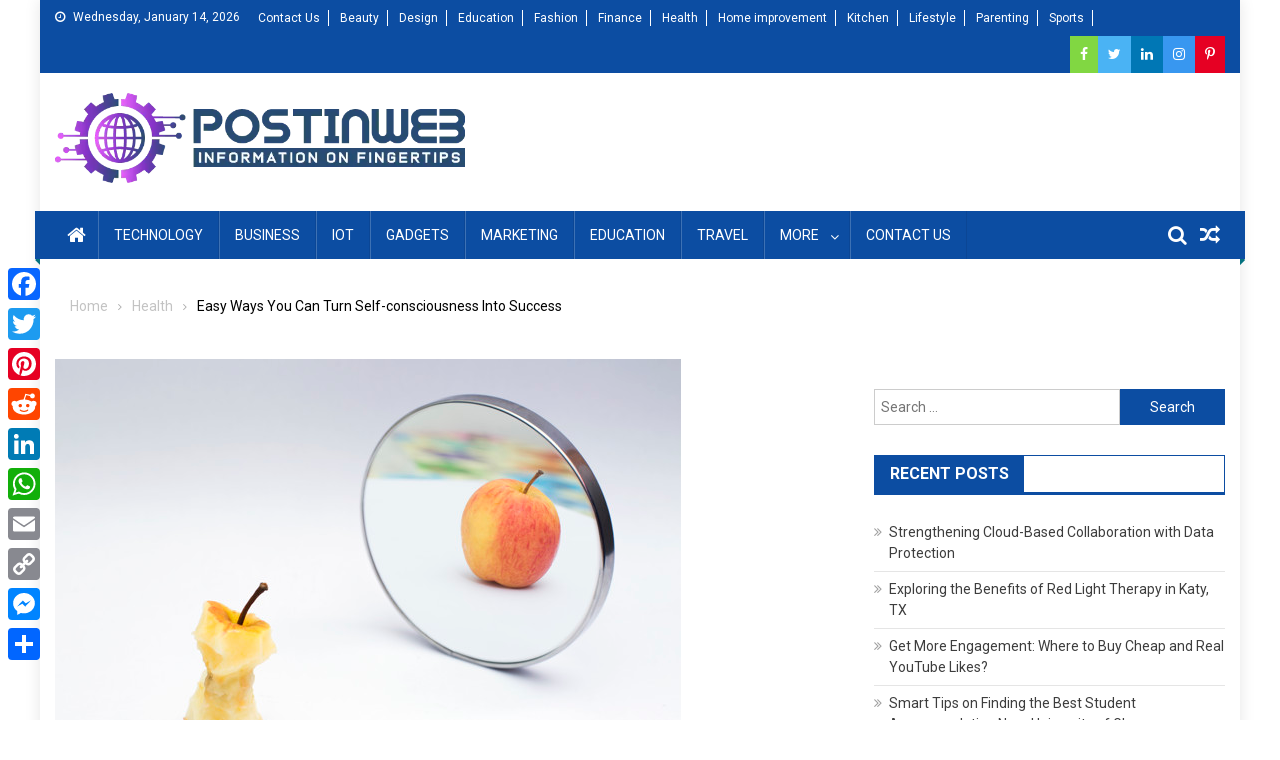

--- FILE ---
content_type: text/html; charset=UTF-8
request_url: https://www.postinweb.com/easy-ways-you-can-turn-self-consciousness-into-success/
body_size: 81576
content:
<!doctype html>
<html lang="en-US">
<head>
<meta charset="UTF-8">
<meta name="viewport" content="width=device-width, initial-scale=1">
<link rel="profile" href="https://gmpg.org/xfn/11">
<meta name='robots' content='index, follow, max-image-preview:large, max-snippet:-1, max-video-preview:-1' />

	<!-- This site is optimized with the Yoast SEO plugin v26.7 - https://yoast.com/wordpress/plugins/seo/ -->
	<title>Easy Ways You Can Turn Self-consciousness Into Success - Postinweb</title>
	<link rel="canonical" href="https://www.postinweb.com/easy-ways-you-can-turn-self-consciousness-into-success/" />
	<meta property="og:locale" content="en_US" />
	<meta property="og:type" content="article" />
	<meta property="og:title" content="Easy Ways You Can Turn Self-consciousness Into Success - Postinweb" />
	<meta property="og:description" content="We all know people who immediately own any room they enter. They swagger, happily interacting with strangers, chatting and laughing in a relaxed and open way, making everyone around them smile and feel comfortable. However, if every time you enter a room full of strangers and immediately feel the sensation that everyone is looking at [&hellip;]" />
	<meta property="og:url" content="https://www.postinweb.com/easy-ways-you-can-turn-self-consciousness-into-success/" />
	<meta property="og:site_name" content="Postinweb" />
	<meta property="article:published_time" content="2019-11-26T18:06:40+00:00" />
	<meta property="article:modified_time" content="2023-06-03T12:49:25+00:00" />
	<meta property="og:image" content="https://www.postinweb.com/wp-content/uploads/2019/11/Self-Consciousness-postinweb.jpg" />
	<meta property="og:image:width" content="626" />
	<meta property="og:image:height" content="449" />
	<meta property="og:image:type" content="image/jpeg" />
	<meta name="author" content="postinweb" />
	<meta name="twitter:card" content="summary_large_image" />
	<meta name="twitter:label1" content="Written by" />
	<meta name="twitter:data1" content="postinweb" />
	<meta name="twitter:label2" content="Est. reading time" />
	<meta name="twitter:data2" content="5 minutes" />
	<script type="application/ld+json" class="yoast-schema-graph">{"@context":"https://schema.org","@graph":[{"@type":"Article","@id":"https://www.postinweb.com/easy-ways-you-can-turn-self-consciousness-into-success/#article","isPartOf":{"@id":"https://www.postinweb.com/easy-ways-you-can-turn-self-consciousness-into-success/"},"author":{"name":"postinweb","@id":"https://www.postinweb.com/#/schema/person/6c53d1a58159467c1929fe6ec6dde92f"},"headline":"Easy Ways You Can Turn Self-consciousness Into Success","datePublished":"2019-11-26T18:06:40+00:00","dateModified":"2023-06-03T12:49:25+00:00","mainEntityOfPage":{"@id":"https://www.postinweb.com/easy-ways-you-can-turn-self-consciousness-into-success/"},"wordCount":916,"commentCount":0,"publisher":{"@id":"https://www.postinweb.com/#/schema/person/6c53d1a58159467c1929fe6ec6dde92f"},"image":{"@id":"https://www.postinweb.com/easy-ways-you-can-turn-self-consciousness-into-success/#primaryimage"},"thumbnailUrl":"https://www.postinweb.com/wp-content/uploads/2019/11/Self-Consciousness-postinweb.jpg","keywords":["Self-Consciousness"],"articleSection":["Health"],"inLanguage":"en-US"},{"@type":"WebPage","@id":"https://www.postinweb.com/easy-ways-you-can-turn-self-consciousness-into-success/","url":"https://www.postinweb.com/easy-ways-you-can-turn-self-consciousness-into-success/","name":"Easy Ways You Can Turn Self-consciousness Into Success - Postinweb","isPartOf":{"@id":"https://www.postinweb.com/#website"},"primaryImageOfPage":{"@id":"https://www.postinweb.com/easy-ways-you-can-turn-self-consciousness-into-success/#primaryimage"},"image":{"@id":"https://www.postinweb.com/easy-ways-you-can-turn-self-consciousness-into-success/#primaryimage"},"thumbnailUrl":"https://www.postinweb.com/wp-content/uploads/2019/11/Self-Consciousness-postinweb.jpg","datePublished":"2019-11-26T18:06:40+00:00","dateModified":"2023-06-03T12:49:25+00:00","breadcrumb":{"@id":"https://www.postinweb.com/easy-ways-you-can-turn-self-consciousness-into-success/#breadcrumb"},"inLanguage":"en-US","potentialAction":[{"@type":"ReadAction","target":["https://www.postinweb.com/easy-ways-you-can-turn-self-consciousness-into-success/"]}]},{"@type":"ImageObject","inLanguage":"en-US","@id":"https://www.postinweb.com/easy-ways-you-can-turn-self-consciousness-into-success/#primaryimage","url":"https://www.postinweb.com/wp-content/uploads/2019/11/Self-Consciousness-postinweb.jpg","contentUrl":"https://www.postinweb.com/wp-content/uploads/2019/11/Self-Consciousness-postinweb.jpg","width":626,"height":449,"caption":"Self-Consciousness -postinweb"},{"@type":"BreadcrumbList","@id":"https://www.postinweb.com/easy-ways-you-can-turn-self-consciousness-into-success/#breadcrumb","itemListElement":[{"@type":"ListItem","position":1,"name":"Home","item":"https://www.postinweb.com/"},{"@type":"ListItem","position":2,"name":"Easy Ways You Can Turn Self-consciousness Into Success"}]},{"@type":"WebSite","@id":"https://www.postinweb.com/#website","url":"https://www.postinweb.com/","name":"Postinweb","description":"Information On Fingertips","publisher":{"@id":"https://www.postinweb.com/#/schema/person/6c53d1a58159467c1929fe6ec6dde92f"},"potentialAction":[{"@type":"SearchAction","target":{"@type":"EntryPoint","urlTemplate":"https://www.postinweb.com/?s={search_term_string}"},"query-input":{"@type":"PropertyValueSpecification","valueRequired":true,"valueName":"search_term_string"}}],"inLanguage":"en-US"},{"@type":["Person","Organization"],"@id":"https://www.postinweb.com/#/schema/person/6c53d1a58159467c1929fe6ec6dde92f","name":"postinweb","image":{"@type":"ImageObject","inLanguage":"en-US","@id":"https://www.postinweb.com/#/schema/person/image/","url":"https://www.postinweb.com/wp-content/uploads/2019/11/Postinweb.png","contentUrl":"https://www.postinweb.com/wp-content/uploads/2019/11/Postinweb.png","width":688,"height":152,"caption":"postinweb"},"logo":{"@id":"https://www.postinweb.com/#/schema/person/image/"},"description":"Postinweb is blog community and We are a young group of entrepreneurs whose wish is to give voice to disparate opinion-holders across various geographies. Shiva Ram is a Digital Marketing Analyst associated with the https://www.postinweb.com. He is an active blogger and a business spokesperson.","url":"https://www.postinweb.com/author/postinweb/"}]}</script>
	<!-- / Yoast SEO plugin. -->


<link rel='dns-prefetch' href='//static.addtoany.com' />
<link rel='dns-prefetch' href='//fonts.googleapis.com' />
<link rel="alternate" type="application/rss+xml" title="Postinweb &raquo; Feed" href="https://www.postinweb.com/feed/" />
<link rel="alternate" title="oEmbed (JSON)" type="application/json+oembed" href="https://www.postinweb.com/wp-json/oembed/1.0/embed?url=https%3A%2F%2Fwww.postinweb.com%2Feasy-ways-you-can-turn-self-consciousness-into-success%2F" />
<link rel="alternate" title="oEmbed (XML)" type="text/xml+oembed" href="https://www.postinweb.com/wp-json/oembed/1.0/embed?url=https%3A%2F%2Fwww.postinweb.com%2Feasy-ways-you-can-turn-self-consciousness-into-success%2F&#038;format=xml" />
<style id='wp-img-auto-sizes-contain-inline-css' type='text/css'>
img:is([sizes=auto i],[sizes^="auto," i]){contain-intrinsic-size:3000px 1500px}
/*# sourceURL=wp-img-auto-sizes-contain-inline-css */
</style>
<style id='wp-emoji-styles-inline-css' type='text/css'>

	img.wp-smiley, img.emoji {
		display: inline !important;
		border: none !important;
		box-shadow: none !important;
		height: 1em !important;
		width: 1em !important;
		margin: 0 0.07em !important;
		vertical-align: -0.1em !important;
		background: none !important;
		padding: 0 !important;
	}
/*# sourceURL=wp-emoji-styles-inline-css */
</style>
<link rel='stylesheet' id='ez-toc-css' href='https://www.postinweb.com/wp-content/plugins/easy-table-of-contents/assets/css/screen.min.css?ver=2.0.80' type='text/css' media='all' />
<style id='ez-toc-inline-css' type='text/css'>
div#ez-toc-container .ez-toc-title {font-size: 120%;}div#ez-toc-container .ez-toc-title {font-weight: 500;}div#ez-toc-container ul li , div#ez-toc-container ul li a {font-size: 95%;}div#ez-toc-container ul li , div#ez-toc-container ul li a {font-weight: 500;}div#ez-toc-container nav ul ul li {font-size: 90%;}.ez-toc-box-title {font-weight: bold; margin-bottom: 10px; text-align: center; text-transform: uppercase; letter-spacing: 1px; color: #666; padding-bottom: 5px;position:absolute;top:-4%;left:5%;background-color: inherit;transition: top 0.3s ease;}.ez-toc-box-title.toc-closed {top:-25%;}
/*# sourceURL=ez-toc-inline-css */
</style>
<link rel='stylesheet' id='font-awesome-css' href='https://www.postinweb.com/wp-content/themes/blogmagazine/inc/dglib/assets/library/font-awesome/css/font-awesome.min.css?ver=1.0.0' type='text/css' media='all' />
<link rel='stylesheet' id='dg-front-style-css' href='https://www.postinweb.com/wp-content/themes/blogmagazine/inc/dglib/assets/css/dg-front-style.min.css?ver=1.0.0' type='text/css' media='all' />
<link rel='stylesheet' id='blogmagazine-fonts-css' href='https://fonts.googleapis.com/css?family=Roboto+Condensed%3A300italic%2C400italic%2C700italic%2C400%2C300%2C700%7CRoboto%3A300%2C400%2C400i%2C500%2C700%7CTitillium+Web%3A400%2C600%2C700%2C300&#038;subset=latin%2Clatin-ext' type='text/css' media='all' />
<link rel='stylesheet' id='lightslider-style-css' href='https://www.postinweb.com/wp-content/themes/blogmagazine/assets/library/lightslider/css/lightslider.min.css?ver=1.1.6' type='text/css' media='all' />
<link rel='stylesheet' id='blogmagazine-main-style-css' href='https://www.postinweb.com/wp-content/themes/blogmagazine/assets/css/blogmagazine.min.css?ver=1.0.0' type='text/css' media='all' />
<link rel='stylesheet' id='blogmagazine-style-css' href='https://www.postinweb.com/wp-content/themes/blogmagazine/style.css?ver=1.1.7' type='text/css' media='all' />
<style id='blogmagazine-style-inline-css' type='text/css'>
.ticker-caption,.blogmagazine-ticker-block .lSAction > a,.page-header .page-title,.blogmagazine-block-title .wdgt-tab-term.active-item,.blogmagazine-block-title .wdgt-tab-term:hover,.blogmagazine-block-title .title-wrapper,.blogmagazine-header-menu-block-wrap,.navigation .nav-links a,.bttn,button,input[type='button'],input[type='reset'],input[type='submit'],.navigation .nav-links a:hover,.bttn:hover,button,input[type='button']:hover,input[type='reset']:hover,input[type='submit']:hover,.widget_search .search-submit,.edit-link .post-edit-link,.reply .comment-reply-link,.blogmagazine-top-header-wrap,.blogmagazine-header-menu-wrapper,.main-navigation ul.sub-menu,.main-navigation ul.children,.blogmagazine-header-menu-wrapper::before,.blogmagazine-header-menu-wrapper::after,.blogmagazine-header-search-wrapper .search-form-main .search-submit,.blogmagazine_default_tabbed ul.widget-tabs li,.blogmagazine-full-width-title-nav-wrap .carousel-nav-action .carousel-controls:hover,.blogmagazine_social_media .social-link a,.blogmagazine-archive-more .blogmagazine-button:hover,.error404 .page-title,#blogmagazine-scrollup,.blogmagazine_featured_slider .slider-posts .lSAction > a:hover,div.wpforms-container-full .wpforms-form input[type='submit'],div.wpforms-container-full .wpforms-form button[type='submit'],div.wpforms-container-full .wpforms-form .wpforms-page-button,div.wpforms-container-full .wpforms-form input[type='submit']:hover,div.wpforms-container-full .wpforms-form button[type='submit']:hover,div.wpforms-container-full .wpforms-form .wpforms-page-button:hover{background-color:}
.main-navigation ul .menu-item.current-menu-item > a,.main-navigation ul .menu-item.current-page-ancestor > a,.main-navigation ul .menu-item:hover > a,.home .blogmagazine-home-icon a,.main-navigation ul .menu-item:hover > a,.blogmagazine-home-icon a:hover,.main-navigation ul li:hover > a,.main-navigation ul li.current-menu-item > a,.main-navigation ul li.current_page_item > a,.main-navigation ul li.current-menu-ancestor > a,.blogmagazine_default_tabbed ul.widget-tabs li.ui-tabs-active,.blogmagazine_default_tabbed ul.widget-tabs li:hover{background-color:#00}
.blogmagazine-header-menu-block-wrap::before,.blogmagazine-header-menu-block-wrap::after{border-right-color:#00}
a,a:hover,a:focus,a:active,.widget a:hover,.widget a:hover::before,.widget li:hover::before,.entry-footer a:hover,.comment-author .fn .url:hover,#cancel-comment-reply-link,#cancel-comment-reply-link:before,.logged-in-as a,.blogmagazine-slide-content-wrap .post-title a:hover,#middle-footer .widget a:hover,#middle-footer .widget a:hover:before,#middle-footer .widget li:hover:before,.blogmagazine_featured_posts .blogmagazine-single-post .blogmagazine-post-content .blogmagazine-post-title a:hover,.blogmagazine_fullwidth_posts .blogmagazine-single-post .blogmagazine-post-title a:hover,.blogmagazine_block_posts .layout3 .blogmagazine-primary-block-wrap .blogmagazine-single-post .blogmagazine-post-title a:hover,.blogmagazine_featured_posts .layout2 .blogmagazine-single-post-wrap .blogmagazine-post-content .blogmagazine-post-title a:hover,.blogmagazine-related-title,.blogmagazine-post-meta span:hover,.blogmagazine-post-meta span a:hover,.blogmagazine_featured_posts .layout2 .blogmagazine-single-post-wrap .blogmagazine-post-content .blogmagazine-post-meta span:hover,.blogmagazine_featured_posts .layout2 .blogmagazine-single-post-wrap .blogmagazine-post-content .blogmagazine-post-meta span a:hover,.blogmagazine-post-title.small-size a:hover,#footer-navigation ul li a:hover,.entry-title a:hover,.entry-meta span a:hover,.entry-meta span:hover,.blogmagazine-post-meta span:hover,.blogmagazine-post-meta span a:hover,.blogmagazine_featured_posts .blogmagazine-single-post-wrap .blogmagazine-post-content .blogmagazine-post-meta span:hover,.blogmagazine_featured_posts .blogmagazine-single-post-wrap .blogmagazine-post-content .blogmagazine-post-meta span a:hover,.blogmagazine_featured_slider .featured-posts .blogmagazine-single-post .blogmagazine-post-content .blogmagazine-post-title a:hover,.blogmagazine-block-title .wdgt-tab-term{color:}
.dglib-breadcrumbs-wrapper .layout2 li.trail-item::before{border-top-color:;border-bottom-color:}
.dglib-breadcrumbs-wrapper .layout2 li.trail-item::after{border-left-color:}
.dglib-breadcrumbs-wrapper .layout2 li.trail-item > a,.dglib-breadcrumbs-wrapper .layout2 li.trail-item > span{background-color:}
.dglib-breadcrumbs-wrapper .layout2 li.trail-item.trail-end::before{border-top-color:#00;border-bottom-color:#00}
.dglib-breadcrumbs-wrapper .layout2 li.trail-item.trail-end::after{border-left-color:#00}
.dglib-breadcrumbs-wrapper .layout2 li.trail-item.trail-end > a,.dglib-breadcrumbs-wrapper .layout2 li.trail-item.trail-end > span{background-color:#00}
.page-header,.blogmagazine-block-title,.navigation .nav-links a,.bttn,button,input[type='button'],input[type='reset'],input[type='submit'],.widget_search .search-submit,.blogmagazine-archive-more .blogmagazine-button:hover{border-color:}
.comment-list .comment-body,.blogmagazine-header-search-wrapper .search-form-main{border-top-color:}
.blogmagazine-header-search-wrapper .search-form-main:before{border-bottom-color:}
.blogmagazine-block-title .wdgt-tab-term.active-item a,.blogmagazine-block-title .wdgt-tab-term:hover a{color:#fff}.blogmagazine-logo-section-wrapper{color:blank}.site-title a{color:}
/*# sourceURL=blogmagazine-style-inline-css */
</style>
<link rel='stylesheet' id='recent-posts-widget-with-thumbnails-public-style-css' href='https://www.postinweb.com/wp-content/plugins/recent-posts-widget-with-thumbnails/public.css?ver=7.1.1' type='text/css' media='all' />
<link rel='stylesheet' id='tablepress-default-css' href='https://www.postinweb.com/wp-content/plugins/tablepress/css/build/default.css?ver=3.2.6' type='text/css' media='all' />
<link rel='stylesheet' id='addtoany-css' href='https://www.postinweb.com/wp-content/plugins/add-to-any/addtoany.min.css?ver=1.16' type='text/css' media='all' />
<style id='addtoany-inline-css' type='text/css'>
@media screen and (max-width:980px){
.a2a_floating_style.a2a_vertical_style{display:none;}
}
/*# sourceURL=addtoany-inline-css */
</style>
<script type="text/javascript" id="addtoany-core-js-before">
/* <![CDATA[ */
window.a2a_config=window.a2a_config||{};a2a_config.callbacks=[];a2a_config.overlays=[];a2a_config.templates={};

//# sourceURL=addtoany-core-js-before
/* ]]> */
</script>
<script type="text/javascript" defer src="https://static.addtoany.com/menu/page.js" id="addtoany-core-js"></script>
<script type="text/javascript" src="https://www.postinweb.com/wp-includes/js/jquery/jquery.min.js?ver=3.7.1" id="jquery-core-js"></script>
<script type="text/javascript" src="https://www.postinweb.com/wp-includes/js/jquery/jquery-migrate.min.js?ver=3.4.1" id="jquery-migrate-js"></script>
<script type="text/javascript" defer src="https://www.postinweb.com/wp-content/plugins/add-to-any/addtoany.min.js?ver=1.1" id="addtoany-jquery-js"></script>
<link rel="https://api.w.org/" href="https://www.postinweb.com/wp-json/" /><link rel="alternate" title="JSON" type="application/json" href="https://www.postinweb.com/wp-json/wp/v2/posts/277" /><link rel="EditURI" type="application/rsd+xml" title="RSD" href="https://www.postinweb.com/xmlrpc.php?rsd" />
<meta name="generator" content="WordPress 6.9" />
<link rel='shortlink' href='https://www.postinweb.com/?p=277' />

<!-- BEGIN Clicky Analytics v2.2.4 Tracking - https://wordpress.org/plugins/clicky-analytics/ -->
<script type="text/javascript">
  var clicky_custom = clicky_custom || {};
  clicky_custom.outbound_pattern = ['/go/','/out/'];
</script>

<script async src="//static.getclicky.com/101241799.js"></script>

<!-- END Clicky Analytics v2.2.4 Tracking -->

<script data-ad-client="ca-pub-6226408454938172" async src="https://pagead2.googlesyndication.com/pagead/js/adsbygoogle.js"></script>
<meta name="google-site-verification" content="36hSJR4sIu5ffYQ3qtjWWGHXo9OWyuEM3xfzh9r8208" />
<meta name="agtoken" content="kfInljblWNKm3l2oRddMD-CO8XYCW6H_koF_lFWeboE">


<!-- Google tag (gtag.js) -->
<script async src="https://www.googletagmanager.com/gtag/js?id=G-RCWSGW7GSN"></script>
<script>
  window.dataLayer = window.dataLayer || [];
  function gtag(){dataLayer.push(arguments);}
  gtag('js', new Date());

  gtag('config', 'G-RCWSGW7GSN');
</script><link rel="icon" href="https://www.postinweb.com/wp-content/uploads/2019/11/postinweb-favicon.png" sizes="32x32" />
<link rel="icon" href="https://www.postinweb.com/wp-content/uploads/2019/11/postinweb-favicon.png" sizes="192x192" />
<link rel="apple-touch-icon" href="https://www.postinweb.com/wp-content/uploads/2019/11/postinweb-favicon.png" />
<meta name="msapplication-TileImage" content="https://www.postinweb.com/wp-content/uploads/2019/11/postinweb-favicon.png" />
		<style type="text/css" id="wp-custom-css">
			Thought slippers were just for quick bodega runs and hotel lobbies? Well, think again. From Sienna Miller’s minimal suede pair from Tkees to Hailey Bieber’s fashion-forward pair, there is something for whatever occasion lies on the road ahead. It’s worth getting a pair for yourself before you even begin to tackle everyone else on your “to-shop-for” list. They might just be the perfect travel shoe this season: backless, pain-free, and swell-proof.

Gucci’s opulent velvet slippers are a no-brainer when it comes to holiday party dressing—and that goes for cocktail hour or black tie—while Rosetta Getty’s shearling slides are chic alternative to the killer heels you’ve had stashed under your office all year. Even slippers that are actually meant for indoors only, like Patricia Green’s pink gingham pair or Gianvito Rossi’s signature floral pair exclusive to My Theresa, can be put to work, too. Pro tip: Take them to a local shoe cobbler and get them soled. You’ll have yourself a pair of designer shoes for $158!


p {
    margin-bottom: 20px;
    text-align: justify;
}

a {color: #4690ff}

.broken_link, a.broken_link {
    text-decoration: none
}

#comments{
	display: none !important;
}		</style>
			<meta name="publisuites-verify-code" content="aHR0cHM6Ly93d3cucG9zdGlud2ViLmNvbQ==" />
</head>
<body class="wp-singular post-template-default single single-post postid-277 single-format-standard custom-background wp-custom-logo wp-theme-blogmagazine group-blog boxed_layout right-sidebar" >

<a class="skip-link screen-reader-text" href="#content">Skip to content</a>	<div id="page" class="site">	
		<header id="masthead" class="site-header" role="banner"><div class="custom-header-media">
	</div>
<div class="blogmagazine-top-header-wrap">
	<div class="dg-container">
				<div class="blogmagazine-top-left-section-wrapper">
							<div class="date-section">Wednesday, January 14, 2026</div>
										<nav id="top-navigation" class="top-navigation" role="navigation">
					<div class="menu-top-header-container"><ul id="top-menu" class="menu"><li id="menu-item-1069" class="menu-item menu-item-type-post_type menu-item-object-page menu-item-1069"><a href="https://www.postinweb.com/contact-us/">Contact Us</a></li>
<li id="menu-item-1051" class="menu-item menu-item-type-taxonomy menu-item-object-category menu-item-1051"><a href="https://www.postinweb.com/category/beauty/">Beauty</a></li>
<li id="menu-item-1052" class="menu-item menu-item-type-taxonomy menu-item-object-category menu-item-1052"><a href="https://www.postinweb.com/category/design/">Design</a></li>
<li id="menu-item-1053" class="menu-item menu-item-type-taxonomy menu-item-object-category menu-item-1053"><a href="https://www.postinweb.com/category/education/">Education</a></li>
<li id="menu-item-1054" class="menu-item menu-item-type-taxonomy menu-item-object-category menu-item-1054"><a href="https://www.postinweb.com/category/fashion/">Fashion</a></li>
<li id="menu-item-1055" class="menu-item menu-item-type-taxonomy menu-item-object-category menu-item-1055"><a href="https://www.postinweb.com/category/finance/">Finance</a></li>
<li id="menu-item-1056" class="menu-item menu-item-type-taxonomy menu-item-object-category current-post-ancestor current-menu-parent current-post-parent menu-item-1056"><a href="https://www.postinweb.com/category/health/">Health</a></li>
<li id="menu-item-1057" class="menu-item menu-item-type-taxonomy menu-item-object-category menu-item-1057"><a href="https://www.postinweb.com/category/home-improvement/">Home improvement</a></li>
<li id="menu-item-1058" class="menu-item menu-item-type-taxonomy menu-item-object-category menu-item-1058"><a href="https://www.postinweb.com/category/kitchen/">Kitchen</a></li>
<li id="menu-item-1059" class="menu-item menu-item-type-taxonomy menu-item-object-category menu-item-1059"><a href="https://www.postinweb.com/category/lifestyle/">Lifestyle</a></li>
<li id="menu-item-1060" class="menu-item menu-item-type-taxonomy menu-item-object-category menu-item-1060"><a href="https://www.postinweb.com/category/parenting/">Parenting</a></li>
<li id="menu-item-1061" class="menu-item menu-item-type-taxonomy menu-item-object-category menu-item-1061"><a href="https://www.postinweb.com/category/sports/">Sports</a></li>
</ul></div>				</nav><!-- #site-navigation -->
					</div><!-- .blogmagazine-top-left-section-wrapper -->
		<div class="blogmagazine-top-right-section-wrapper">
			<div class="blogmagazine-social-icons-wrapper"><span class="social-link"><a href="https://www.facebook.com/Postinweb-109039340539079" target="_blank" style="background-color: #81d742;"><i class="fa fa fa-facebook-f"></i></a></span><span class="social-link"><a href="https://twitter.com/postinweb" target="_blank" style="background-color: #4ab3f4;"><i class="fa fa-twitter"></i></a></span><span class="social-link"><a href="https://www.linkedin.com/in/post-inweb-017373196/" target="_blank" style="background-color: #0077b5;"><i class="fa fa-linkedin"></i></a></span><span class="social-link"><a href="https://www.instagram.com/ghimire483/" target="_blank" style="background-color: #3897f0;"><i class="fa fa-instagram"></i></a></span><span class="social-link"><a href="https://in.pinterest.com/postinweb/" target="_blank" style="background-color: #e60023;"><i class="fa fa-pinterest-p"></i></a></span></div><!-- .blogmagazine-social-icons-wrapper -->		</div><!-- .blogmagazine-top-right-section-wrapper -->
	</div>
</div><div class="blogmagazine-logo-section-wrapper">
	<div class="dg-container">
		<div class="site-branding">
							<div class="site-logo">
					<a href="https://www.postinweb.com/" class="custom-logo-link" rel="home"><img width="688" height="152" src="https://www.postinweb.com/wp-content/uploads/2019/11/Postinweb.png" class="custom-logo" alt="Postinweb" decoding="async" fetchpriority="high" /></a>				</div><!-- .site-logo -->
								</div><!-- .site-branding -->
		<div class="blogmagazine-header-ads-area">
			<section id="custom_html-6" class="widget_text widget widget_custom_html"><div class="textwidget custom-html-widget"><iframe data-aa="1682816" src="//ad.a-ads.com/1682816?size=728x90" scrolling="no" style="width:728px; height:90px; border:0px; padding:0; overflow:hidden" allowtransparency="true"></iframe>
</div></section>		</div><!-- .blogmagazine-header-ads-area -->
	</div><!-- .dg-container -->
</div><!-- .blogmagazine-logo-section-wrapper --><div id="blogmagazine-menu-wrap" class="blogmagazine-header-menu-wrapper">
	<div class="blogmagazine-header-menu-block-wrap">
		<div class="dg-container">
							<div class="blogmagazine-home-icon">
					<a href="https://www.postinweb.com/" rel="home"> <i class="fa fa-home"> </i> </a>
				</div><!-- .blogmagazine-home-icon -->
						<a href="javascript:void(0)" class="menu-toggle hide"> <i class="fa fa-navicon"> </i> <span class="screen-reader-text">Menu</span></a>
			<nav id="site-navigation" class="main-navigation" role="navigation">
				<div class="menu-main-menu-container"><ul id="primary-menu" class="primary-menu menu"><li id="menu-item-24" class="menu-item menu-item-type-taxonomy menu-item-object-category menu-item-24"><a href="https://www.postinweb.com/category/technology/">Technology</a></li>
<li id="menu-item-19" class="menu-item menu-item-type-taxonomy menu-item-object-category menu-item-19"><a href="https://www.postinweb.com/category/business/">Business</a></li>
<li id="menu-item-782" class="menu-item menu-item-type-taxonomy menu-item-object-category menu-item-782"><a href="https://www.postinweb.com/category/iot/">IOT</a></li>
<li id="menu-item-551" class="menu-item menu-item-type-taxonomy menu-item-object-category menu-item-551"><a href="https://www.postinweb.com/category/gadgets/">Gadgets</a></li>
<li id="menu-item-552" class="menu-item menu-item-type-taxonomy menu-item-object-category menu-item-552"><a href="https://www.postinweb.com/category/marketing/">Marketing</a></li>
<li id="menu-item-697" class="menu-item menu-item-type-taxonomy menu-item-object-category menu-item-697"><a href="https://www.postinweb.com/category/education/">Education</a></li>
<li id="menu-item-718" class="menu-item menu-item-type-taxonomy menu-item-object-category menu-item-718"><a href="https://www.postinweb.com/category/travel/">Travel</a></li>
<li id="menu-item-690" class="menu-item menu-item-type-taxonomy menu-item-object-category menu-item-has-children menu-item-690"><a href="https://www.postinweb.com/category/more/">More</a>
<ul class="sub-menu">
	<li id="menu-item-550" class="menu-item menu-item-type-taxonomy menu-item-object-category menu-item-550"><a href="https://www.postinweb.com/category/apps/">Apps</a></li>
	<li id="menu-item-692" class="menu-item menu-item-type-taxonomy menu-item-object-category menu-item-692"><a href="https://www.postinweb.com/category/beauty/">Beauty</a></li>
	<li id="menu-item-553" class="menu-item menu-item-type-taxonomy menu-item-object-category menu-item-553"><a href="https://www.postinweb.com/category/social-networks/">Social Networks</a></li>
	<li id="menu-item-695" class="menu-item menu-item-type-taxonomy menu-item-object-category menu-item-695"><a href="https://www.postinweb.com/category/design/">Design</a></li>
	<li id="menu-item-698" class="menu-item menu-item-type-taxonomy menu-item-object-category menu-item-698"><a href="https://www.postinweb.com/category/entertainment/">Entertainment</a></li>
	<li id="menu-item-699" class="menu-item menu-item-type-taxonomy menu-item-object-category menu-item-699"><a href="https://www.postinweb.com/category/fashion/">Fashion</a></li>
	<li id="menu-item-700" class="menu-item menu-item-type-taxonomy menu-item-object-category menu-item-700"><a href="https://www.postinweb.com/category/finance/">Finance</a></li>
	<li id="menu-item-705" class="menu-item menu-item-type-taxonomy menu-item-object-category current-post-ancestor current-menu-parent current-post-parent menu-item-705"><a href="https://www.postinweb.com/category/health/">Health</a></li>
	<li id="menu-item-706" class="menu-item menu-item-type-taxonomy menu-item-object-category menu-item-706"><a href="https://www.postinweb.com/category/kitchen/">Kitchen</a></li>
	<li id="menu-item-707" class="menu-item menu-item-type-taxonomy menu-item-object-category menu-item-707"><a href="https://www.postinweb.com/category/lifestyle/">Lifestyle</a></li>
	<li id="menu-item-783" class="menu-item menu-item-type-taxonomy menu-item-object-category menu-item-783"><a href="https://www.postinweb.com/category/law/">Law</a></li>
	<li id="menu-item-712" class="menu-item menu-item-type-taxonomy menu-item-object-category menu-item-712"><a href="https://www.postinweb.com/category/news/">News</a></li>
	<li id="menu-item-713" class="menu-item menu-item-type-taxonomy menu-item-object-category menu-item-713"><a href="https://www.postinweb.com/category/parenting/">Parenting</a></li>
	<li id="menu-item-716" class="menu-item menu-item-type-taxonomy menu-item-object-category menu-item-716"><a href="https://www.postinweb.com/category/sports/">Sports</a></li>
</ul>
</li>
<li id="menu-item-6176" class="menu-item menu-item-type-post_type menu-item-object-page menu-item-6176"><a href="https://www.postinweb.com/contact-us/">Contact Us</a></li>
</ul></div>			</nav><!-- #site-navigation -->
			<div class="blogmagazine-header-search-wrapper">     
									<a class="search-main other-menu-icon" href="JavaScript:Void(0);"><i class="fa fa-search"></i></a>
					<div class="search-form-main dg-clearfix">
						<form role="search" method="get" class="search-form" action="https://www.postinweb.com/">
				<label>
					<span class="screen-reader-text">Search for:</span>
					<input type="search" class="search-field" placeholder="Search &hellip;" value="" name="s" />
				</label>
				<input type="submit" class="search-submit" value="Search" />
			</form>					</div>
											<a class="menu-random-news other-menu-icon" href="https://www.postinweb.com/north-coast-night-lights-houda-beach-cave/"><i class="fa fa-random"></i></a>
									</div><!-- .blogmagazine-header-search-wrapper -->
		</div>
	</div>
</div><!-- .blogmagazine-header-menu-wrapper -->
</header>		<div id="content" class="site-content">
			<div class="dg-container">        <div id="breadcrumbs" class="dglib-breadcrumbs-wrapper">
            <div class="breadcrumbs-wrap layout1 no-image" style="background-image:url();" >
                <div class="dglib-bdcb-container">
                    <div role="navigation" aria-label="Breadcrumbs" class="breadcrumb-trail breadcrumbs" itemprop="breadcrumb"><ul class="trail-items" itemscope itemtype="http://schema.org/BreadcrumbList"><meta name="numberOfItems" content="3" /><meta name="itemListOrder" content="Ascending" /><li itemprop="itemListElement" itemscope itemtype="http://schema.org/ListItem" class="trail-item trail-begin"><a href="https://www.postinweb.com" rel="home"><span itemprop="name">Home</span></a><meta itemprop="position" content="1" /></li><li itemprop="itemListElement" itemscope itemtype="http://schema.org/ListItem" class="trail-item"><a href="https://www.postinweb.com/category/health/"><span itemprop="name">Health</span></a><meta itemprop="position" content="2" /></li><li itemprop="itemListElement" itemscope itemtype="http://schema.org/ListItem" class="trail-item trail-end"><span itemprop="name">Easy Ways You Can Turn Self-consciousness Into Success</span><meta itemprop="position" content="3" /></li></ul></div>                </div><!-- .container -->
            </div>
        </div><!-- #breadcrumb -->
        	<div id="primary" class="content-area">
		<main id="main" class="site-main" role="main">
		<article id="post-277" class="post-277 post type-post status-publish format-standard has-post-thumbnail hentry category-health tag-self-consciousness">
				<div class="blogmagazine-article-thumb">
				<img width="626" height="449" src="https://www.postinweb.com/wp-content/uploads/2019/11/Self-Consciousness-postinweb.jpg" class="attachment-full size-full wp-post-image" alt="Self-Consciousness -postinweb" decoding="async" />			</div><!-- .blogmagazine-article-thumb -->
				<header class="entry-header">
		<h1 class="entry-title">Easy Ways You Can Turn Self-consciousness Into Success</h1>			<div class="post-cats-list">
									<span class="category-button blogmagazine-cat-4"><a href="https://www.postinweb.com/category/health/">Health</a></span>
								</div>
						<div class="entry-meta">
				<span class="posted-on"> <a href="https://www.postinweb.com/easy-ways-you-can-turn-self-consciousness-into-success/"><time class="entry-date published" datetime="2019-11-26T18:06:40+00:00">November 26, 2019</time><time class="updated" datetime="2023-06-03T12:49:25+00:00">June 3, 2023</time></a></span><span class="byline"> <span class="author vcard"><a href="https://www.postinweb.com/author/postinweb/">postinweb</a></span></span>			</div><!-- .entry-meta -->
				</header><!-- .entry-header -->

	<div class="entry-content">
		<div class="addtoany_share_save_container addtoany_content addtoany_content_top"><div class="a2a_kit a2a_kit_size_32 addtoany_list" data-a2a-url="https://www.postinweb.com/easy-ways-you-can-turn-self-consciousness-into-success/" data-a2a-title="Easy Ways You Can Turn Self-consciousness Into Success"><a href="https://www.addtoany.com/add_to/facebook?linkurl=https%3A%2F%2Fwww.postinweb.com%2Feasy-ways-you-can-turn-self-consciousness-into-success%2F&amp;linkname=Easy%20Ways%20You%20Can%20Turn%20Self-consciousness%20Into%20Success"class="a2a_button_facebook"  title="Facebook" rel="nofollow noopener" target="_blank" target="_blank"></a><a href="https://www.addtoany.com/add_to/twitter?linkurl=https%3A%2F%2Fwww.postinweb.com%2Feasy-ways-you-can-turn-self-consciousness-into-success%2F&amp;linkname=Easy%20Ways%20You%20Can%20Turn%20Self-consciousness%20Into%20Success"class="a2a_button_twitter"  title="Twitter" rel="nofollow noopener" target="_blank" target="_blank"></a><a href="https://www.addtoany.com/add_to/pinterest?linkurl=https%3A%2F%2Fwww.postinweb.com%2Feasy-ways-you-can-turn-self-consciousness-into-success%2F&amp;linkname=Easy%20Ways%20You%20Can%20Turn%20Self-consciousness%20Into%20Success"class="a2a_button_pinterest"  title="Pinterest" rel="nofollow noopener" target="_blank" target="_blank"></a><a href="https://www.addtoany.com/add_to/reddit?linkurl=https%3A%2F%2Fwww.postinweb.com%2Feasy-ways-you-can-turn-self-consciousness-into-success%2F&amp;linkname=Easy%20Ways%20You%20Can%20Turn%20Self-consciousness%20Into%20Success"class="a2a_button_reddit"  title="Reddit" rel="nofollow noopener" target="_blank" target="_blank"></a><a href="https://www.addtoany.com/add_to/linkedin?linkurl=https%3A%2F%2Fwww.postinweb.com%2Feasy-ways-you-can-turn-self-consciousness-into-success%2F&amp;linkname=Easy%20Ways%20You%20Can%20Turn%20Self-consciousness%20Into%20Success"class="a2a_button_linkedin"  title="LinkedIn" rel="nofollow noopener" target="_blank" target="_blank"></a><a href="https://www.addtoany.com/add_to/whatsapp?linkurl=https%3A%2F%2Fwww.postinweb.com%2Feasy-ways-you-can-turn-self-consciousness-into-success%2F&amp;linkname=Easy%20Ways%20You%20Can%20Turn%20Self-consciousness%20Into%20Success"class="a2a_button_whatsapp"  title="WhatsApp" rel="nofollow noopener" target="_blank" target="_blank"></a><a href="https://www.addtoany.com/add_to/email?linkurl=https%3A%2F%2Fwww.postinweb.com%2Feasy-ways-you-can-turn-self-consciousness-into-success%2F&amp;linkname=Easy%20Ways%20You%20Can%20Turn%20Self-consciousness%20Into%20Success"class="a2a_button_email"  title="Email" rel="nofollow noopener" target="_blank" target="_blank"></a><a href="https://www.addtoany.com/add_to/copy_link?linkurl=https%3A%2F%2Fwww.postinweb.com%2Feasy-ways-you-can-turn-self-consciousness-into-success%2F&amp;linkname=Easy%20Ways%20You%20Can%20Turn%20Self-consciousness%20Into%20Success"class="a2a_button_copy_link"  title="Copy Link" rel="nofollow noopener" target="_blank" target="_blank"></a><a href="https://www.addtoany.com/add_to/facebook_messenger?linkurl=https%3A%2F%2Fwww.postinweb.com%2Feasy-ways-you-can-turn-self-consciousness-into-success%2F&amp;linkname=Easy%20Ways%20You%20Can%20Turn%20Self-consciousness%20Into%20Success"class="a2a_button_facebook_messenger"  title="Messenger" rel="nofollow noopener" target="_blank" target="_blank"></a><a href="https://www.addtoany.com/share"class="a2a_dd addtoany_share_save addtoany_share"  target="_blank"></a></div></div><p>We all know people who immediately own any room they enter. They swagger, happily interacting with strangers, chatting and laughing in a relaxed and open way, making everyone around them smile and feel comfortable.</p>
<p>However, if every time you enter a room full of strangers and immediately feel the sensation that everyone is looking at you, examining you for failures, judging what you are wearing, how your hair looks and discovering that you are missing all departments &#8211; You are too aware of yourself.</p>
<p><strong>Never Lose Your Self-consciousness Again</strong></p>
<p>This uncomfortable feeling, which psychologists call the focus of attention effect, makes you look for a corner where you expect nobody to notice you, or maybe run to the food and beverage table so that you look busy and seem calmer than you you really feel</p>
<p>The first step in getting rid of your feelings of self-awareness is to identify or identify any specific reason for it and then address those reasons. Sometimes, self-awareness is only an innate part of our character, and we have always experienced it, but for some people it is the result of something specific, such as weight gain, surgical scars, the feeling that they lack clothes or The right style, your hair is gray, or maybe they don&#8217;t go to the beach because stretch marks make them feel uncomfortable in a bathing suit. This type of self-awareness has real-world solutions and can be addressed.</p>
<ul>
<li>If your weight is giving you social anxiety and slowing it down. It may be time to talk with your doctor about a serious weight loss program.</li>
<li>Talk to a stylist about a new wardrobe, or take the cheapest route and look online for current clothing trends, and then shop to get a new look.</li>
<li>If gray hair makes you look older than you feel Try a hair coloring option to mix your grays. Or choose a completely new look with a completely new color.</li>
<li>If you avoid the beach or keep yourself covered because stretch marks make you feel self-conscious in a bathing suit. These can be addressed with a good stretch mark cream both during and after pregnancy or weight gain.</li>
<li>Keep in mind that the way you feel about these problems can be addressed even if the problem itself cannot be corrected. Remember that most people do not really spend their time examining their defects and that much of how they feel is only their own internal judgment and not that of others, which leads to the next important step.</li>
<li>When you have this thought, try shrugging it off as though it was a completely ridiculous thought such as, “pigs can fly.” This is a reminder that your own inner voice is not a reliable source on this issue. It’s not at all the voice of reality because you’ve blown your own flaws far out of proportion.</li>
<li>Just as it’s likely that you don’t have unkind thoughts about someone you are meeting, the person you are meeting is highly unlikely to be having unkind thoughts about you. Which leads to the next important step.</li>
</ul>
<div style="clear:both; margin-top:0em; margin-bottom:1em;"><a href="https://www.postinweb.com/why-does-it-take-so-long-for-new-hearing-loss-remedies-to-become-publicly-available/" target="_self" rel="dofollow" class="u0b4378bba0f8ecb0d6b6d813afd644e3"><!-- INLINE RELATED POSTS 1/2 //--><style> .u0b4378bba0f8ecb0d6b6d813afd644e3 { padding:0px; margin: 0; padding-top:1em!important; padding-bottom:1em!important; width:100%; display: block; font-weight:bold; background-color:inherit; border:0!important; border-left:4px solid inherit!important; box-shadow: 0 1px 2px rgba(0, 0, 0, 0.17); -moz-box-shadow: 0 1px 2px rgba(0, 0, 0, 0.17); -o-box-shadow: 0 1px 2px rgba(0, 0, 0, 0.17); -webkit-box-shadow: 0 1px 2px rgba(0, 0, 0, 0.17); text-decoration:none; } .u0b4378bba0f8ecb0d6b6d813afd644e3:active, .u0b4378bba0f8ecb0d6b6d813afd644e3:hover { opacity: 1; transition: opacity 250ms; webkit-transition: opacity 250ms; text-decoration:none; } .u0b4378bba0f8ecb0d6b6d813afd644e3 { transition: background-color 250ms; webkit-transition: background-color 250ms; opacity: 1; transition: opacity 250ms; webkit-transition: opacity 250ms; } .u0b4378bba0f8ecb0d6b6d813afd644e3 .ctaText { font-weight:bold; color:inherit; text-decoration:none; font-size: 16px; } .u0b4378bba0f8ecb0d6b6d813afd644e3 .postTitle { color:inherit; text-decoration: underline!important; font-size: 16px; } .u0b4378bba0f8ecb0d6b6d813afd644e3:hover .postTitle { text-decoration: underline!important; } </style><div style="padding-left:1em; padding-right:1em;"><span class="ctaText">See also</span>&nbsp; <span class="postTitle">Why Does it Take So Long For New Hearing Loss Remedies to Become Publicly Available?</span></div></a></div><p>Recognize that your first thoughts are probably something when you meet someone. Like &#8220;What a pretty smile she has&#8221; or &#8220;I love her hairstyle&#8221;. And not &#8220;Wow, she has to lose a few pounds&#8221; or &#8220;I bet she&#8217;s not as educated as me&#8221;. If you did not think such things about a stranger or a new acquaintance. It is highly unlikely that they think of you. In fact, it is your own self-judgment that you feel, not the judgment of others.</p>
<p>When you enter a room full of people and your stomach begins to sink. Remember, people really do not pay you as much attention as you think. The reality is that people are generally too involved in their own thoughts or conversations. You need to stop doing what you do with others to instantly check for mistakes. Even when they look at you, they no longer focus on negative qualities of you, but on them.</p>
<p>Imagine, your best friend told you that she attended a social event or an important meeting. And immediately I felt like she was being judged negatively by everyone, in terms of her looks, training, qualifications and personality. Would not you hug your best friend and tell her that everything is in her head? Because she is a beautiful, smart, friendly person and nobody could have negative thoughts about someone like her?</p>
<p>Well, if that&#8217;s so clear to you, if you look at your friend in this situation. Why is it not obvious then that it is you? Treat yourself exactly as you would with your best friend. And tell yourself that nobody could have rude thoughts about you.</p>
<div style="clear:both; margin-top:0em; margin-bottom:1em;"><a href="https://www.postinweb.com/benefits-of-working-in-the-medical-field/" target="_self" rel="dofollow" class="u15868b6f7f80cbd799d84e7dd9f83639"><!-- INLINE RELATED POSTS 2/2 //--><style> .u15868b6f7f80cbd799d84e7dd9f83639 { padding:0px; margin: 0; padding-top:1em!important; padding-bottom:1em!important; width:100%; display: block; font-weight:bold; background-color:inherit; border:0!important; border-left:4px solid inherit!important; box-shadow: 0 1px 2px rgba(0, 0, 0, 0.17); -moz-box-shadow: 0 1px 2px rgba(0, 0, 0, 0.17); -o-box-shadow: 0 1px 2px rgba(0, 0, 0, 0.17); -webkit-box-shadow: 0 1px 2px rgba(0, 0, 0, 0.17); text-decoration:none; } .u15868b6f7f80cbd799d84e7dd9f83639:active, .u15868b6f7f80cbd799d84e7dd9f83639:hover { opacity: 1; transition: opacity 250ms; webkit-transition: opacity 250ms; text-decoration:none; } .u15868b6f7f80cbd799d84e7dd9f83639 { transition: background-color 250ms; webkit-transition: background-color 250ms; opacity: 1; transition: opacity 250ms; webkit-transition: opacity 250ms; } .u15868b6f7f80cbd799d84e7dd9f83639 .ctaText { font-weight:bold; color:inherit; text-decoration:none; font-size: 16px; } .u15868b6f7f80cbd799d84e7dd9f83639 .postTitle { color:inherit; text-decoration: underline!important; font-size: 16px; } .u15868b6f7f80cbd799d84e7dd9f83639:hover .postTitle { text-decoration: underline!important; } </style><div style="padding-left:1em; padding-right:1em;"><span class="ctaText">See also</span>&nbsp; <span class="postTitle">Best of the Best Benefits of Working in the Medical Field</span></div></a></div><p>An effective way to overcome self-esteem is to deliberately challenge oneself. By putting yourself in situations that your self-esteem normally avoids. Then just pretend that you are a much more confident, sociable person than you really are. For example, let yourself be approached by a stranger and have a friendly conversation.</p>
<p>Go to a party and pretend to be the person who owns the room when she comes in. Engage strangers in conversation as if you feel completely well. If you do this often enough, you will eventually feel better. And can even really become the person who owns the space at every social event. (<a href="https://pasta-eater.com/exploring-provigil-200mg-a-comprehensive-guide-for-buying-online/" target="_blank">Modafinil</a>) </p>
<p><strong>This Article Will Make Your Self-consciousness Amazing</strong></p>
<div class="addtoany_share_save_container addtoany_content addtoany_content_bottom"><div class="a2a_kit a2a_kit_size_32 addtoany_list" data-a2a-url="https://www.postinweb.com/easy-ways-you-can-turn-self-consciousness-into-success/" data-a2a-title="Easy Ways You Can Turn Self-consciousness Into Success"><a href="https://www.addtoany.com/add_to/facebook?linkurl=https%3A%2F%2Fwww.postinweb.com%2Feasy-ways-you-can-turn-self-consciousness-into-success%2F&amp;linkname=Easy%20Ways%20You%20Can%20Turn%20Self-consciousness%20Into%20Success"class="a2a_button_facebook"  title="Facebook" rel="nofollow noopener" target="_blank" target="_blank"></a><a href="https://www.addtoany.com/add_to/twitter?linkurl=https%3A%2F%2Fwww.postinweb.com%2Feasy-ways-you-can-turn-self-consciousness-into-success%2F&amp;linkname=Easy%20Ways%20You%20Can%20Turn%20Self-consciousness%20Into%20Success"class="a2a_button_twitter"  title="Twitter" rel="nofollow noopener" target="_blank" target="_blank"></a><a href="https://www.addtoany.com/add_to/pinterest?linkurl=https%3A%2F%2Fwww.postinweb.com%2Feasy-ways-you-can-turn-self-consciousness-into-success%2F&amp;linkname=Easy%20Ways%20You%20Can%20Turn%20Self-consciousness%20Into%20Success"class="a2a_button_pinterest"  title="Pinterest" rel="nofollow noopener" target="_blank" target="_blank"></a><a href="https://www.addtoany.com/add_to/reddit?linkurl=https%3A%2F%2Fwww.postinweb.com%2Feasy-ways-you-can-turn-self-consciousness-into-success%2F&amp;linkname=Easy%20Ways%20You%20Can%20Turn%20Self-consciousness%20Into%20Success"class="a2a_button_reddit"  title="Reddit" rel="nofollow noopener" target="_blank" target="_blank"></a><a href="https://www.addtoany.com/add_to/linkedin?linkurl=https%3A%2F%2Fwww.postinweb.com%2Feasy-ways-you-can-turn-self-consciousness-into-success%2F&amp;linkname=Easy%20Ways%20You%20Can%20Turn%20Self-consciousness%20Into%20Success"class="a2a_button_linkedin"  title="LinkedIn" rel="nofollow noopener" target="_blank" target="_blank"></a><a href="https://www.addtoany.com/add_to/whatsapp?linkurl=https%3A%2F%2Fwww.postinweb.com%2Feasy-ways-you-can-turn-self-consciousness-into-success%2F&amp;linkname=Easy%20Ways%20You%20Can%20Turn%20Self-consciousness%20Into%20Success"class="a2a_button_whatsapp"  title="WhatsApp" rel="nofollow noopener" target="_blank" target="_blank"></a><a href="https://www.addtoany.com/add_to/email?linkurl=https%3A%2F%2Fwww.postinweb.com%2Feasy-ways-you-can-turn-self-consciousness-into-success%2F&amp;linkname=Easy%20Ways%20You%20Can%20Turn%20Self-consciousness%20Into%20Success"class="a2a_button_email"  title="Email" rel="nofollow noopener" target="_blank" target="_blank"></a><a href="https://www.addtoany.com/add_to/copy_link?linkurl=https%3A%2F%2Fwww.postinweb.com%2Feasy-ways-you-can-turn-self-consciousness-into-success%2F&amp;linkname=Easy%20Ways%20You%20Can%20Turn%20Self-consciousness%20Into%20Success"class="a2a_button_copy_link"  title="Copy Link" rel="nofollow noopener" target="_blank" target="_blank"></a><a href="https://www.addtoany.com/add_to/facebook_messenger?linkurl=https%3A%2F%2Fwww.postinweb.com%2Feasy-ways-you-can-turn-self-consciousness-into-success%2F&amp;linkname=Easy%20Ways%20You%20Can%20Turn%20Self-consciousness%20Into%20Success"class="a2a_button_facebook_messenger"  title="Messenger" rel="nofollow noopener" target="_blank" target="_blank"></a><a href="https://www.addtoany.com/share"class="a2a_dd addtoany_share_save addtoany_share"  target="_blank"></a></div></div>	</div><!-- .entry-content -->
		<footer class="entry-footer">
		<span class="tags-links">Tagged <a href="https://www.postinweb.com/tag/self-consciousness/" rel="tag">Self-Consciousness</a></span>	</footer><!-- .entry-footer -->
	
</article><!-- #post-277 -->
	<nav class="navigation post-navigation" aria-label="Posts">
		<h2 class="screen-reader-text">Post navigation</h2>
		<div class="nav-links"><div class="nav-previous"><a href="https://www.postinweb.com/how-technology-takes-our-lives-to-a-new-to-advanced-level/" rel="prev">How Technology Takes Our Lives To A New to Advanced Level</a></div><div class="nav-next"><a href="https://www.postinweb.com/more-updates-on-content-in-the-instagram-feed/" rel="next">More updates on content in the Instagram feed</a></div></div>
	</nav>            <div class="blogmagazine-author-wrapper clearfix">
                <div class="author-avatar">
                    <a class="author-image" href="https://www.postinweb.com/author/postinweb/"><img alt='' src='https://secure.gravatar.com/avatar/abb5fde7b0c99aeab2c2887544075cc712dc3b4f75c79a1c3120fceb8ac73d10?s=150&#038;d=mm&#038;r=g' srcset='https://secure.gravatar.com/avatar/abb5fde7b0c99aeab2c2887544075cc712dc3b4f75c79a1c3120fceb8ac73d10?s=300&#038;d=mm&#038;r=g 2x' class='avatar avatar-150 photo' height='150' width='150' /></a>
                </div><!-- .author-avatar -->
                <div class="author-desc-wrapper">
                    <a class="author-title"
                       href="https://www.postinweb.com/author/postinweb/">postinweb</a>
                    <div class="author-description"><p>Postinweb is blog community and We are a young group of entrepreneurs whose wish is to give voice to disparate opinion-holders across various geographies.
Shiva Ram is a Digital Marketing Analyst associated with the https://www.postinweb.com. He is an active blogger and a business spokesperson.</p></div>
                    <a href=""
                       target="_blank"></a>
                </div><!-- .author-desc-wrapper-->
            </div><!--blogagazine-author-wrapper-->
            <div class="blgmg-related-section-wrapper"><h2 class="blogmagazine-block-title"><span class="title-wrapper">Related Posts</span></h2><div class="blgmg-related-posts-wrap dg-clearfix">				<div class="blogmagazine-single-post dg-clearfix">
					<div class="blogmagazine-post-thumb">
						<a href="https://www.postinweb.com/how-much-cbd-flower-should-i-be-smoking/">
							<img width="800" height="600" src="https://www.postinweb.com/wp-content/uploads/2020/10/how-much-CBD.jpg" class="attachment-blogmagazine-block-medium size-blogmagazine-block-medium wp-post-image" alt="how much CBD" decoding="async" />						</a>
					</div><!-- .blogmagazine-post-thumb -->
					<div class="blogmagazine-post-content">
						<h3 class="blogmagazine-post-title small-size"><a href="https://www.postinweb.com/how-much-cbd-flower-should-i-be-smoking/">How Much CBD Flower Should I Be Smoking?</a></h3>
						<div class="blogmagazine-post-meta">
							<span class="posted-on"> <a href="https://www.postinweb.com/how-much-cbd-flower-should-i-be-smoking/"><time class="entry-date published" datetime="2020-10-01T13:00:33+00:00">October 1, 2020</time><time class="updated" datetime="2023-03-27T09:01:04+00:00">March 27, 2023</time></a></span><span class="byline"> <span class="author vcard"><a href="https://www.postinweb.com/author/sambit/">Sambit</a></span></span>						</div>
					</div><!-- .blogmagazine-post-content -->
				</div><!-- .blogmagazine-single-post -->
								<div class="blogmagazine-single-post dg-clearfix">
					<div class="blogmagazine-post-thumb">
						<a href="https://www.postinweb.com/is-filing-for-va-disability-for-contaminated-camp-lejeune-water-difficult/">
							<img width="800" height="500" src="https://www.postinweb.com/wp-content/uploads/2022/09/Is-Filing-for-VA-Disability-for-Contaminated-Camp-Lejeune-Water-Difficult.jpg" class="attachment-blogmagazine-block-medium size-blogmagazine-block-medium wp-post-image" alt="Is Filing for VA Disability for Contaminated Camp Lejeune Water Difficult?" decoding="async" loading="lazy" />						</a>
					</div><!-- .blogmagazine-post-thumb -->
					<div class="blogmagazine-post-content">
						<h3 class="blogmagazine-post-title small-size"><a href="https://www.postinweb.com/is-filing-for-va-disability-for-contaminated-camp-lejeune-water-difficult/">Is Filing for VA Disability for Contaminated Camp Lejeune Water Difficult?</a></h3>
						<div class="blogmagazine-post-meta">
							<span class="posted-on"> <a href="https://www.postinweb.com/is-filing-for-va-disability-for-contaminated-camp-lejeune-water-difficult/"><time class="entry-date published" datetime="2022-09-23T20:12:58+00:00">September 23, 2022</time><time class="updated" datetime="2024-08-30T06:46:49+00:00">August 30, 2024</time></a></span><span class="byline"> <span class="author vcard"><a href="https://www.postinweb.com/author/sambit/">Sambit</a></span></span>						</div>
					</div><!-- .blogmagazine-post-content -->
				</div><!-- .blogmagazine-single-post -->
								<div class="blogmagazine-single-post dg-clearfix">
					<div class="blogmagazine-post-thumb">
						<a href="https://www.postinweb.com/get-younger-looking-hands-with-the-professional-nail-salon-service/">
							<img width="768" height="469" src="https://www.postinweb.com/wp-content/uploads/2021/01/Get-younger-looking-hands-with-the-professional-nail-salon-service.jpg" class="attachment-blogmagazine-block-medium size-blogmagazine-block-medium wp-post-image" alt="Get younger-looking hands with the professional nail salon service" decoding="async" loading="lazy" />						</a>
					</div><!-- .blogmagazine-post-thumb -->
					<div class="blogmagazine-post-content">
						<h3 class="blogmagazine-post-title small-size"><a href="https://www.postinweb.com/get-younger-looking-hands-with-the-professional-nail-salon-service/">Get younger-looking hands with the professional nail salon service</a></h3>
						<div class="blogmagazine-post-meta">
							<span class="posted-on"> <a href="https://www.postinweb.com/get-younger-looking-hands-with-the-professional-nail-salon-service/"><time class="entry-date published" datetime="2021-01-19T10:11:59+00:00">January 19, 2021</time><time class="updated" datetime="2021-03-03T17:35:22+00:00">March 3, 2021</time></a></span><span class="byline"> <span class="author vcard"><a href="https://www.postinweb.com/author/mindmingles/">mindmingles</a></span></span>						</div>
					</div><!-- .blogmagazine-post-content -->
				</div><!-- .blogmagazine-single-post -->
				</div><!-- .blgmg-related-posts-wrap --></div><!-- .blgmg-related-section-wrapper -->
		</main><!-- #main -->
	</div><!-- #primary -->

	<aside id="secondary" class="sidebar-main widget-area sidebar-right" role="complementary">
		<div id="custom_html-2" class="widget_text widget widget_custom_html"><div class="textwidget custom-html-widget"><!-- Global site tag (gtag.js) - Google Analytics -->
<script async src="https://www.googletagmanager.com/gtag/js?id=UA-160765363-1"></script>
<script>
  window.dataLayer = window.dataLayer || [];
  function gtag(){dataLayer.push(arguments);}
  gtag('js', new Date());

  gtag('config', 'UA-160765363-1');
</script>
</div></div><div id="search-1" class="widget widget_search"><form role="search" method="get" class="search-form" action="https://www.postinweb.com/">
				<label>
					<span class="screen-reader-text">Search for:</span>
					<input type="search" class="search-field" placeholder="Search &hellip;" value="" name="s" />
				</label>
				<input type="submit" class="search-submit" value="Search" />
			</form></div>
		<div id="recent-posts-6" class="widget widget_recent_entries">
		<h3 class="blogmagazine-block-title"><span class="title-wrapper">Recent Posts</span></h3>
		<ul>
											<li>
					<a href="https://www.postinweb.com/strengthening-cloud-based-collaboration-with-data-protection/">Strengthening Cloud-Based Collaboration with Data Protection</a>
									</li>
											<li>
					<a href="https://www.postinweb.com/exploring-the-benefits-of-red-light-therapy-in-katy-tx/">Exploring the Benefits of Red Light Therapy in Katy, TX</a>
									</li>
											<li>
					<a href="https://www.postinweb.com/get-more-engagement-where-to-buy-cheap-and-real-youtube-likes/">Get More Engagement: Where to Buy Cheap and Real YouTube Likes?</a>
									</li>
											<li>
					<a href="https://www.postinweb.com/smart-tips-on-finding-the-best-student-accommodation-near-university-of-glasgow/">Smart Tips on Finding the Best Student Accommodation Near University of Glasgow</a>
									</li>
											<li>
					<a href="https://www.postinweb.com/instagram-hashtags-email-marketing/">Why Use And Ways To Use Instagram Hashtags In Email Marketing</a>
									</li>
					</ul>

		</div><div id="custom_html-11" class="widget_text widget widget_custom_html"><div class="textwidget custom-html-widget"><iframe data-aa="1682818" src="//ad.a-ads.com/1682818?size=300x250" scrolling="no" style="width:300px; height:250px; border:0px; padding:0; overflow:hidden" allowtransparency="true"></iframe></div></div><div id="categories-2" class="widget widget_categories"><h3 class="blogmagazine-block-title"><span class="title-wrapper">Categories</span></h3><form action="https://www.postinweb.com" method="get"><label class="screen-reader-text" for="cat">Categories</label><select  name='cat' id='cat' class='postform'>
	<option value='-1'>Select Category</option>
	<option class="level-0" value="1385">A.C.</option>
	<option class="level-0" value="192">Apps</option>
	<option class="level-0" value="436">Automotive</option>
	<option class="level-0" value="3">Beauty</option>
	<option class="level-0" value="8">Business</option>
	<option class="level-1" value="348">&nbsp;&nbsp;&nbsp;Real Estate</option>
	<option class="level-0" value="1252">car</option>
	<option class="level-0" value="452">Career</option>
	<option class="level-0" value="1132">Crime</option>
	<option class="level-0" value="1237">cryptocurrency</option>
	<option class="level-0" value="201">Design</option>
	<option class="level-0" value="1455">devices</option>
	<option class="level-0" value="381">Digital marketing</option>
	<option class="level-0" value="711">Drug</option>
	<option class="level-0" value="301">Education</option>
	<option class="level-1" value="340">&nbsp;&nbsp;&nbsp;Job</option>
	<option class="level-0" value="5">Entertainment</option>
	<option class="level-0" value="12">Fashion</option>
	<option class="level-0" value="300">Finance</option>
	<option class="level-0" value="444">Fitness</option>
	<option class="level-0" value="1327">funds</option>
	<option class="level-0" value="190">Gadgets</option>
	<option class="level-0" value="432">Game</option>
	<option class="level-0" value="1228">General</option>
	<option class="level-0" value="443">Gift</option>
	<option class="level-0" value="4">Health</option>
	<option class="level-0" value="375">Home decor</option>
	<option class="level-0" value="352">Home improvement</option>
	<option class="level-0" value="1427">Internet</option>
	<option class="level-0" value="329">IOT</option>
	<option class="level-0" value="177">Kitchen</option>
	<option class="level-0" value="330">Law</option>
	<option class="level-0" value="1209">Legal</option>
	<option class="level-0" value="303">Lifestyle</option>
	<option class="level-0" value="191">Marketing</option>
	<option class="level-0" value="341">misc</option>
	<option class="level-0" value="1273">monitor</option>
	<option class="level-0" value="1">More</option>
	<option class="level-0" value="7">News</option>
	<option class="level-0" value="308">Parenting</option>
	<option class="level-0" value="409">Pets</option>
	<option class="level-0" value="1241">Recycle</option>
	<option class="level-0" value="399">Safety and security</option>
	<option class="level-0" value="1213">server</option>
	<option class="level-0" value="1133">Social Media</option>
	<option class="level-0" value="193">SOCIAL NETWORKS</option>
	<option class="level-0" value="10">Sports</option>
	<option class="level-0" value="2">Technology</option>
	<option class="level-0" value="419">Tipes</option>
	<option class="level-0" value="1045">Tips</option>
	<option class="level-0" value="448">Tools</option>
	<option class="level-0" value="1310">Trading</option>
	<option class="level-0" value="135">Travel</option>
	<option class="level-0" value="386">Trending</option>
	<option class="level-0" value="1246">Watches</option>
	<option class="level-0" value="372">WEB DEVELOPMENT</option>
</select>
</form><script type="text/javascript">
/* <![CDATA[ */

( ( dropdownId ) => {
	const dropdown = document.getElementById( dropdownId );
	function onSelectChange() {
		setTimeout( () => {
			if ( 'escape' === dropdown.dataset.lastkey ) {
				return;
			}
			if ( dropdown.value && parseInt( dropdown.value ) > 0 && dropdown instanceof HTMLSelectElement ) {
				dropdown.parentElement.submit();
			}
		}, 250 );
	}
	function onKeyUp( event ) {
		if ( 'Escape' === event.key ) {
			dropdown.dataset.lastkey = 'escape';
		} else {
			delete dropdown.dataset.lastkey;
		}
	}
	function onClick() {
		delete dropdown.dataset.lastkey;
	}
	dropdown.addEventListener( 'keyup', onKeyUp );
	dropdown.addEventListener( 'click', onClick );
	dropdown.addEventListener( 'change', onSelectChange );
})( "cat" );

//# sourceURL=WP_Widget_Categories%3A%3Awidget
/* ]]> */
</script>
</div><div id="text-2" class="widget widget_text"><h3 class="blogmagazine-block-title"><span class="title-wrapper">About Us</span></h3>			<div class="textwidget"><p>We are a young group of entrepreneurs whose wish is to give voice to disparate opinion-holders across various geographies. Anyone who has a wish to be heard by a like-minded person anywhere is welcome to speak his mind here. Our website, therefore, encourages people to write on any subject of their interest. This completely democratic platform is your dream really come true. states at the outset that it does not endorse nor disapprove of views of any of its writers. All those who have had something to say but could not because of lack of an appropriate forum can freely express their views without any fear.</p>
</div>
		</div><div id="dglib-social-icons-1" class="widget dglib-social-icons"><h3 class="blogmagazine-block-title"><span class="title-wrapper">Connect With US</a></span></h3>		<div class="social-icons">
            <a 
                title="Social Media Icons" 
                target="_blank" 
                                href="#" 
                 
                style="background-color:#00a0d2"
                ><i 
                class="fa fa-facebook fa-2x" 
                ></i></a><a 
                title="Social Media Icons" 
                target="_blank" 
                                href="" 
                 
                style="background-color:#00a0d2"
                ><i 
                class="fa fa-twitter fa-2x" 
                ></i></a><a 
                title="Social Media Icons" 
                target="_blank" 
                                href="" 
                 
                style="background-color:#00a0d2"
                ><i 
                class="fa fa-linkedin fa-2x" 
                ></i></a><a 
                title="Social Media Icons" 
                target="_blank" 
                                href="" 
                 
                style="background-color:#00a0d2"
                ><i 
                class="fa fa-instagram fa-2x" 
                ></i></a><a 
                title="Social Media Icons" 
                target="_blank" 
                                href="" 
                 
                style="background-color:#00a0d2"
                ><i 
                class="fa fa-google fa-2x" 
                ></i></a>        </div>
        <!-- End  social-icons -->
        </div><div id="custom_html-10" class="widget_text widget widget_custom_html"><div class="textwidget custom-html-widget"><iframe data-aa="1682817" src="//ad.a-ads.com/1682817?size=300x600" scrolling="no" style="width:300px; height:600px; border:0px; padding:0; overflow:hidden" allowtransparency="true"></iframe>
</div></div>	</aside><!-- #secondary -->
	</div><!-- .dg-container -->
</div><!-- #content -->
<footer id="colophon" class="site-footer" role="contentinfo"><div id="middle-footer" class="blogmagazine-middle-footer footer-widgets-wrapper footer_column_4 dg-clearfix">
	<div class="dg-container">
		<div class="footer-widgets-area  dg-clearfix">
			<div class="dg-footer-widget-wrapper dg-column-wrapper dg-clearfix">
									<div class="dg-footer-widget widget-area wow fadeInLeft" data-wow-duration="0.5s">
						<aside id="pages-2" class="widget widget_pages"><h3 class="widget-title"><span class="title-wrapper">Pages</span></h3>
			<ul>
				<li class="page_item page-item-13"><a href="https://www.postinweb.com/about-us/">About Us</a></li>
<li class="page_item page-item-15"><a href="https://www.postinweb.com/contact-us/">Contact Us</a></li>
<li class="page_item page-item-124"><a href="https://www.postinweb.com/">Home</a></li>
<li class="page_item page-item-561"><a href="https://www.postinweb.com/privacy-policy-2/">Privacy Policy</a></li>
<li class="page_item page-item-563"><a href="https://www.postinweb.com/terms-and-conditions/">Terms and Conditions</a></li>
			</ul>

			</aside>					</div>
													<div class="dg-footer-widget widget-area wow fadeInLeft" data-woww-duration="1s">
						<aside id="custom_html-5" class="widget_text widget widget_custom_html"><h3 class="widget-title"><span class="title-wrapper">AMAZON ASSOCIATES DISCLOSURE</span></h3><div class="textwidget custom-html-widget"><p style="font-family: verdana; font-weight: 300; text-transform: capitalize; font-size: .9em;">postinweb.com is a participant in the Amazon Services LLC Associates Program, an affiliate advertising program designed to provide a means for sites to earn advertising fees by advertising and linking to Amazon.com.</p>
<p style="font-family: verdana; font-weight: 300; text-transform: capitalize; font-size: .9em;">Clicking on an Amazon link from postinweb.com does not increase the cost of any item you purchase.</p>
<p style="font-family: verdana; font-weight: 300; text-transform: capitalize; font-size: .9em;">We will only ever link to Amazon products that we think our visitors may be interested in and appreciate learning more about.</p></div></aside>					</div>
													<div class="dg-footer-widget widget-area wow fadeInLeft" data-wow-duration="1.5s">
						
		<aside id="recent-posts-5" class="widget widget_recent_entries">
		<h3 class="widget-title"><span class="title-wrapper">Recent Posts</span></h3>
		<ul>
											<li>
					<a href="https://www.postinweb.com/strengthening-cloud-based-collaboration-with-data-protection/">Strengthening Cloud-Based Collaboration with Data Protection</a>
									</li>
											<li>
					<a href="https://www.postinweb.com/exploring-the-benefits-of-red-light-therapy-in-katy-tx/">Exploring the Benefits of Red Light Therapy in Katy, TX</a>
									</li>
											<li>
					<a href="https://www.postinweb.com/get-more-engagement-where-to-buy-cheap-and-real-youtube-likes/">Get More Engagement: Where to Buy Cheap and Real YouTube Likes?</a>
									</li>
											<li>
					<a href="https://www.postinweb.com/smart-tips-on-finding-the-best-student-accommodation-near-university-of-glasgow/">Smart Tips on Finding the Best Student Accommodation Near University of Glasgow</a>
									</li>
					</ul>

		</aside>					</div>
													<div class="dg-footer-widget widget-area wow fadeInLeft" data-wow-duration="2s">
						<aside id="dglib-social-icons-4" class="widget dglib-social-icons"><h3 class="widget-title"><span class="title-wrapper">Connect with Us</a></span></h3>		<div class="social-icons">
            <a 
                title="Social Media Icons" 
                target="_blank" 
                                href="https://www.facebook.com/Postinweb-109039340539079" 
                 
                style="background-color:#00a0d2"
                ><i 
                class="fa fa-facebook " 
                ></i></a><a 
                title="Social Media Icons" 
                target="_blank" 
                                href="https://twitter.com/postinweb" 
                 
                style="background-color:#00a0d2"
                ><i 
                class="fa fa-twitter " 
                ></i></a><a 
                title="Social Media Icons" 
                target="_blank" 
                                href="https://www.linkedin.com/in/post-inweb-017373196/" 
                 
                style="background-color:#00a0d2"
                ><i 
                class="fa fa-linkedin-square " 
                ></i></a><a 
                title="Social Media Icons" 
                target="_blank" 
                                href="https://in.pinterest.com/postinweb/" 
                 
                style="background-color:#00a0d2"
                ><i 
                class="fa fa-pinterest " 
                ></i></a>        </div>
        <!-- End  social-icons -->
        </aside>					</div>
							</div><!-- .dg-footer-widget-wrapper -->
		</div><!-- .footer-widgets-area -->
	</div><!-- .dg-container -->
</div><!-- .footer-widgets-wrapper --><div class="bottom-footer dg-clearfix">
	<div class="dg-container">
		<div class="site-info">
			<span class="blogmagazine-copyright-text">
				Copyright © 2026 All Rights Reserved | Powered by Postinweb			</span>
							<span class="sep"> | </span>
				 .		</div><!-- .site-info -->
		<nav id="footer-navigation" class="footer-navigation" role="navigation">
			<div class="menu-footer-menu-container"><ul id="footer-menu" class="menu"><li id="menu-item-565" class="menu-item menu-item-type-custom menu-item-object-custom menu-item-home menu-item-565"><a href="https://www.postinweb.com/">Home</a></li>
<li id="menu-item-566" class="menu-item menu-item-type-post_type menu-item-object-page menu-item-566"><a href="https://www.postinweb.com/about-us/">About Us</a></li>
<li id="menu-item-570" class="menu-item menu-item-type-post_type menu-item-object-page menu-item-570"><a href="https://www.postinweb.com/privacy-policy-2/">Privacy Policy</a></li>
<li id="menu-item-572" class="menu-item menu-item-type-post_type menu-item-object-page menu-item-572"><a href="https://www.postinweb.com/terms-and-conditions/">Terms and Conditions</a></li>
<li id="menu-item-568" class="menu-item menu-item-type-post_type menu-item-object-page menu-item-568"><a href="https://www.postinweb.com/contact-us/">Contact Us</a></li>
</ul></div>		</nav><!-- #site-navigation -->
	</div><!-- .dg-container -->
</div> <!-- bottom-footer --></footer><!-- #colophon --><div id="blogmagazine-scrollup" class="animated arrow-hide">
	<i class="fa fa-chevron-up"></i>
</div>	</div><!-- #page -->
	<script type="speculationrules">
{"prefetch":[{"source":"document","where":{"and":[{"href_matches":"/*"},{"not":{"href_matches":["/wp-*.php","/wp-admin/*","/wp-content/uploads/*","/wp-content/*","/wp-content/plugins/*","/wp-content/themes/blogmagazine/*","/*\\?(.+)"]}},{"not":{"selector_matches":"a[rel~=\"nofollow\"]"}},{"not":{"selector_matches":".no-prefetch, .no-prefetch a"}}]},"eagerness":"conservative"}]}
</script>
<div class="a2a_kit a2a_kit_size_32 a2a_floating_style a2a_vertical_style" style="left:0px;top:260px;background-color:transparent"><a class="a2a_button_facebook" href="https://www.addtoany.com/add_to/facebook?linkurl=https%3A%2F%2Fwww.postinweb.com%2Feasy-ways-you-can-turn-self-consciousness-into-success%2F&amp;linkname=Easy%20Ways%20You%20Can%20Turn%20Self-consciousness%20Into%20Success%20-%20Postinweb" title="Facebook" rel="nofollow noopener" target="_blank"></a><a class="a2a_button_twitter" href="https://www.addtoany.com/add_to/twitter?linkurl=https%3A%2F%2Fwww.postinweb.com%2Feasy-ways-you-can-turn-self-consciousness-into-success%2F&amp;linkname=Easy%20Ways%20You%20Can%20Turn%20Self-consciousness%20Into%20Success%20-%20Postinweb" title="Twitter" rel="nofollow noopener" target="_blank"></a><a class="a2a_button_pinterest" href="https://www.addtoany.com/add_to/pinterest?linkurl=https%3A%2F%2Fwww.postinweb.com%2Feasy-ways-you-can-turn-self-consciousness-into-success%2F&amp;linkname=Easy%20Ways%20You%20Can%20Turn%20Self-consciousness%20Into%20Success%20-%20Postinweb" title="Pinterest" rel="nofollow noopener" target="_blank"></a><a class="a2a_button_reddit" href="https://www.addtoany.com/add_to/reddit?linkurl=https%3A%2F%2Fwww.postinweb.com%2Feasy-ways-you-can-turn-self-consciousness-into-success%2F&amp;linkname=Easy%20Ways%20You%20Can%20Turn%20Self-consciousness%20Into%20Success%20-%20Postinweb" title="Reddit" rel="nofollow noopener" target="_blank"></a><a class="a2a_button_linkedin" href="https://www.addtoany.com/add_to/linkedin?linkurl=https%3A%2F%2Fwww.postinweb.com%2Feasy-ways-you-can-turn-self-consciousness-into-success%2F&amp;linkname=Easy%20Ways%20You%20Can%20Turn%20Self-consciousness%20Into%20Success%20-%20Postinweb" title="LinkedIn" rel="nofollow noopener" target="_blank"></a><a class="a2a_button_whatsapp" href="https://www.addtoany.com/add_to/whatsapp?linkurl=https%3A%2F%2Fwww.postinweb.com%2Feasy-ways-you-can-turn-self-consciousness-into-success%2F&amp;linkname=Easy%20Ways%20You%20Can%20Turn%20Self-consciousness%20Into%20Success%20-%20Postinweb" title="WhatsApp" rel="nofollow noopener" target="_blank"></a><a class="a2a_button_email" href="https://www.addtoany.com/add_to/email?linkurl=https%3A%2F%2Fwww.postinweb.com%2Feasy-ways-you-can-turn-self-consciousness-into-success%2F&amp;linkname=Easy%20Ways%20You%20Can%20Turn%20Self-consciousness%20Into%20Success%20-%20Postinweb" title="Email" rel="nofollow noopener" target="_blank"></a><a class="a2a_button_copy_link" href="https://www.addtoany.com/add_to/copy_link?linkurl=https%3A%2F%2Fwww.postinweb.com%2Feasy-ways-you-can-turn-self-consciousness-into-success%2F&amp;linkname=Easy%20Ways%20You%20Can%20Turn%20Self-consciousness%20Into%20Success%20-%20Postinweb" title="Copy Link" rel="nofollow noopener" target="_blank"></a><a class="a2a_button_facebook_messenger" href="https://www.addtoany.com/add_to/facebook_messenger?linkurl=https%3A%2F%2Fwww.postinweb.com%2Feasy-ways-you-can-turn-self-consciousness-into-success%2F&amp;linkname=Easy%20Ways%20You%20Can%20Turn%20Self-consciousness%20Into%20Success%20-%20Postinweb" title="Messenger" rel="nofollow noopener" target="_blank"></a><a class="a2a_dd addtoany_share_save addtoany_share" href="https://www.addtoany.com/share"></a></div><script type="text/javascript" src="https://www.postinweb.com/wp-content/themes/blogmagazine/inc/dglib/assets/js/dg-front-script.min.js?ver=1.0.0" id="dg-front-script-js"></script>
<script type="text/javascript" src="https://www.postinweb.com/wp-content/themes/blogmagazine/assets/library/sticky/jquery.sticky.js?ver=20150416" id="jquery-sticky-js"></script>
<script type="text/javascript" src="https://www.postinweb.com/wp-content/themes/blogmagazine/assets/library/_s/js/skip-link-focus-fix.js?ver=1.1.7" id="blogmagazine-skip-link-focus-fix-js"></script>
<script type="text/javascript" src="https://www.postinweb.com/wp-content/themes/blogmagazine/assets/library/lightslider/js/lightslider.min.js?ver=1.1.6" id="lightslider-js"></script>
<script type="text/javascript" src="https://www.postinweb.com/wp-content/themes/blogmagazine/assets/js/blogmagazine.min.js?ver=1.1.7" id="blogmagazine-main-js"></script>
<script type="text/javascript" id="q2w3_fixed_widget-js-extra">
/* <![CDATA[ */
var q2w3_sidebar_options = [{"sidebar":"sidebar-right","use_sticky_position":false,"margin_top":100,"margin_bottom":600,"stop_elements_selectors":"","screen_max_width":0,"screen_max_height":0,"widgets":["#custom_html-10"]}];
//# sourceURL=q2w3_fixed_widget-js-extra
/* ]]> */
</script>
<script type="text/javascript" src="https://www.postinweb.com/wp-content/plugins/q2w3-fixed-widget/js/frontend.min.js?ver=6.2.3" id="q2w3_fixed_widget-js"></script>
<script id="wp-emoji-settings" type="application/json">
{"baseUrl":"https://s.w.org/images/core/emoji/17.0.2/72x72/","ext":".png","svgUrl":"https://s.w.org/images/core/emoji/17.0.2/svg/","svgExt":".svg","source":{"concatemoji":"https://www.postinweb.com/wp-includes/js/wp-emoji-release.min.js?ver=6.9"}}
</script>
<script type="module">
/* <![CDATA[ */
/*! This file is auto-generated */
const a=JSON.parse(document.getElementById("wp-emoji-settings").textContent),o=(window._wpemojiSettings=a,"wpEmojiSettingsSupports"),s=["flag","emoji"];function i(e){try{var t={supportTests:e,timestamp:(new Date).valueOf()};sessionStorage.setItem(o,JSON.stringify(t))}catch(e){}}function c(e,t,n){e.clearRect(0,0,e.canvas.width,e.canvas.height),e.fillText(t,0,0);t=new Uint32Array(e.getImageData(0,0,e.canvas.width,e.canvas.height).data);e.clearRect(0,0,e.canvas.width,e.canvas.height),e.fillText(n,0,0);const a=new Uint32Array(e.getImageData(0,0,e.canvas.width,e.canvas.height).data);return t.every((e,t)=>e===a[t])}function p(e,t){e.clearRect(0,0,e.canvas.width,e.canvas.height),e.fillText(t,0,0);var n=e.getImageData(16,16,1,1);for(let e=0;e<n.data.length;e++)if(0!==n.data[e])return!1;return!0}function u(e,t,n,a){switch(t){case"flag":return n(e,"\ud83c\udff3\ufe0f\u200d\u26a7\ufe0f","\ud83c\udff3\ufe0f\u200b\u26a7\ufe0f")?!1:!n(e,"\ud83c\udde8\ud83c\uddf6","\ud83c\udde8\u200b\ud83c\uddf6")&&!n(e,"\ud83c\udff4\udb40\udc67\udb40\udc62\udb40\udc65\udb40\udc6e\udb40\udc67\udb40\udc7f","\ud83c\udff4\u200b\udb40\udc67\u200b\udb40\udc62\u200b\udb40\udc65\u200b\udb40\udc6e\u200b\udb40\udc67\u200b\udb40\udc7f");case"emoji":return!a(e,"\ud83e\u1fac8")}return!1}function f(e,t,n,a){let r;const o=(r="undefined"!=typeof WorkerGlobalScope&&self instanceof WorkerGlobalScope?new OffscreenCanvas(300,150):document.createElement("canvas")).getContext("2d",{willReadFrequently:!0}),s=(o.textBaseline="top",o.font="600 32px Arial",{});return e.forEach(e=>{s[e]=t(o,e,n,a)}),s}function r(e){var t=document.createElement("script");t.src=e,t.defer=!0,document.head.appendChild(t)}a.supports={everything:!0,everythingExceptFlag:!0},new Promise(t=>{let n=function(){try{var e=JSON.parse(sessionStorage.getItem(o));if("object"==typeof e&&"number"==typeof e.timestamp&&(new Date).valueOf()<e.timestamp+604800&&"object"==typeof e.supportTests)return e.supportTests}catch(e){}return null}();if(!n){if("undefined"!=typeof Worker&&"undefined"!=typeof OffscreenCanvas&&"undefined"!=typeof URL&&URL.createObjectURL&&"undefined"!=typeof Blob)try{var e="postMessage("+f.toString()+"("+[JSON.stringify(s),u.toString(),c.toString(),p.toString()].join(",")+"));",a=new Blob([e],{type:"text/javascript"});const r=new Worker(URL.createObjectURL(a),{name:"wpTestEmojiSupports"});return void(r.onmessage=e=>{i(n=e.data),r.terminate(),t(n)})}catch(e){}i(n=f(s,u,c,p))}t(n)}).then(e=>{for(const n in e)a.supports[n]=e[n],a.supports.everything=a.supports.everything&&a.supports[n],"flag"!==n&&(a.supports.everythingExceptFlag=a.supports.everythingExceptFlag&&a.supports[n]);var t;a.supports.everythingExceptFlag=a.supports.everythingExceptFlag&&!a.supports.flag,a.supports.everything||((t=a.source||{}).concatemoji?r(t.concatemoji):t.wpemoji&&t.twemoji&&(r(t.twemoji),r(t.wpemoji)))});
//# sourceURL=https://www.postinweb.com/wp-includes/js/wp-emoji-loader.min.js
/* ]]> */
</script>
</body>
</html>
<!-- =^..^= Cached =^..^= -->

--- FILE ---
content_type: text/html; charset=utf-8
request_url: https://www.google.com/recaptcha/api2/aframe
body_size: 250
content:
<!DOCTYPE HTML><html><head><meta http-equiv="content-type" content="text/html; charset=UTF-8"></head><body><script nonce="VWlktkbrjdb2ZRJjmxcATQ">/** Anti-fraud and anti-abuse applications only. See google.com/recaptcha */ try{var clients={'sodar':'https://pagead2.googlesyndication.com/pagead/sodar?'};window.addEventListener("message",function(a){try{if(a.source===window.parent){var b=JSON.parse(a.data);var c=clients[b['id']];if(c){var d=document.createElement('img');d.src=c+b['params']+'&rc='+(localStorage.getItem("rc::a")?sessionStorage.getItem("rc::b"):"");window.document.body.appendChild(d);sessionStorage.setItem("rc::e",parseInt(sessionStorage.getItem("rc::e")||0)+1);localStorage.setItem("rc::h",'1768433054347');}}}catch(b){}});window.parent.postMessage("_grecaptcha_ready", "*");}catch(b){}</script></body></html>